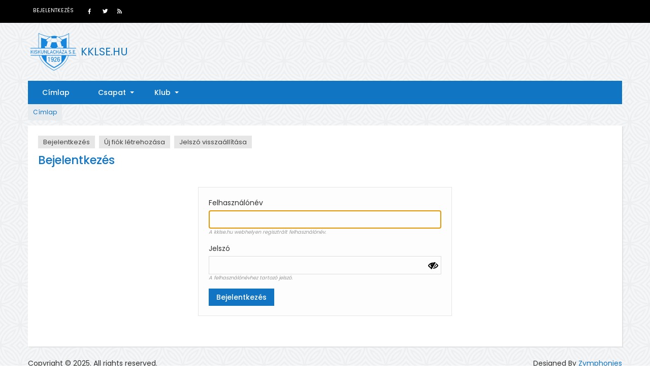

--- FILE ---
content_type: text/html; charset=UTF-8
request_url: http://kklse.hu/user/login?destination=/hir/a_minimum_cel_a_bajnoki_cim%23comment-form
body_size: 13918
content:
<!DOCTYPE html>
<html lang="hu" dir="ltr" prefix="content: http://purl.org/rss/1.0/modules/content/  dc: http://purl.org/dc/terms/  foaf: http://xmlns.com/foaf/0.1/  og: http://ogp.me/ns#  rdfs: http://www.w3.org/2000/01/rdf-schema#  schema: http://schema.org/  sioc: http://rdfs.org/sioc/ns#  sioct: http://rdfs.org/sioc/types#  skos: http://www.w3.org/2004/02/skos/core#  xsd: http://www.w3.org/2001/XMLSchema# ">
  <head>
    <meta charset="utf-8" />
<script async src="https://www.googletagmanager.com/gtag/js?id=UA-130548804-1"></script>
<script>window.dataLayer = window.dataLayer || [];function gtag(){dataLayer.push(arguments)};gtag("js", new Date());gtag("config", "UA-130548804-1", {"groups":"default","anonymize_ip":true});</script>
<link rel="canonical" href="http://kklse.hu/user/login" />
<meta name="description" content="Egyesületünk célja a felnőtt és gyermek tagjai egészségmegőrzésének és szabadidős sportolási lehetőségeinek elősegítése, valamint a kiskunlacházi sportélet gazdagítása, ápolása. Az Egyesület ösztönzi és szervezi a szabadidő-és tömegsportba való bekapcsoló" />
<meta name="abstract" content="Egyesületünk célja tagjai egészségmegőrzésének és szabadidős sportolási lehetőségeinek elősegítése, valamint a kiskunlacházi sportélet ápolása." />
<meta name="Generator" content="Drupal 8 (https://www.drupal.org)" />
<meta name="MobileOptimized" content="width" />
<meta name="HandheldFriendly" content="true" />
<meta name="viewport" content="width=device-width, initial-scale=1.0" />
<link rel="shortcut icon" href="/themes/qatar2022_zymphonies_theme/favicon.ico" type="image/vnd.microsoft.icon" />

    <title>Bejelentkezés | kklse.hu</title>
    <link rel="stylesheet" media="all" href="/sites/default/files/css/css_6eJXbWkaLVjlv7-b4V_MDdpH1ndTdAGqh76_OrTe3P4.css" />
<link rel="stylesheet" media="all" href="/sites/default/files/css/css__bLRrGRw1tOX06kcldUOirD-0dGNxnET_hE6JbCu6JU.css" />

    
<!--[if lte IE 8]>
<script src="/sites/default/files/js/js_VtafjXmRvoUgAzqzYTA3Wrjkx9wcWhjP0G4ZnnqRamA.js"></script>
<![endif]-->

  </head>
  <body class="path-user">
    <a href="#main-content" class="visually-hidden focusable skip-link">
      Ugrás a tartalomra
    </a>
    
      <div class="dialog-off-canvas-main-canvas" data-off-canvas-main-canvas>
    

  <div class="top-menu">
    <div class="theme-container">
      <div class="row">

        <div class="col-md-12">
          
          <div class="top-blocks">
            <div class="d-none d-sm-block">
                                <div class="region region-top-menu">
    <nav role="navigation" aria-labelledby="block-qatar2022-zymphonies-theme-account-menu-menu" id="block-qatar2022-zymphonies-theme-account-menu">
            
  <h2 class="visually-hidden" id="block-qatar2022-zymphonies-theme-account-menu-menu">User account menu</h2>
  

        
              <ul class="menu">
                    <li class="menu-item">
        <a href="/user/login" data-drupal-link-system-path="user/login">Bejelentkezés</a>
              </li>
        </ul>
  


  </nav>

  </div>

                          </div>

            <!-- Start: Social media icons -->

                          <div class="social-media">
                                  <a href="https://www.facebook.com/kiskunlachazaseofficial"  class="facebook" target="_blank" ><i class="fab fa-facebook-f"></i></a>
                                                                  <a href="https://twitter.com/KiskunlachazaS" class="twitter" target="_blank" ><i class="fab fa-twitter"></i></a>
                                                                                  <a href="rss.xml" class="rss" target="_blank" ><i class="fa fa-rss"></i></a>
                              </div>
            
            <!-- End: Social media icons -->

          </div>

        </div>

      </div>
    </div>
  </div>


<div class="theme-container">

  <div class="row">

    <!-- Start: Header -->

    <div class="navbar-header col-md-4">
      <button type="button" class="navbar-toggle" data-toggle="collapse" data-target="#main-navigation">
        <i class="fas fa-bars"></i>
      </button>
                <div class="region region-header">
    <div id="block-qatar2022-zymphonies-theme-branding" class="site-branding block block-system block-system-branding-block">
  
      
        <div class="brand logo">
      <a href="/" title="Címlap" rel="home" class="site-branding__logo">
        <img src="/sites/default/files/logo.png" alt="Címlap" />
      </a>
    </div>
        <div class="brand site-name">
              <div class="site-branding__name">
          <a href="/" title="Címlap" rel="home">kklse.hu</a><span class="site-branding__slogan"></span>
        </div>
            <!--  -->
    </div>
  </div>

  </div>

          </div>

    
    
    <!-- End: Header -->

    </div>
  </div>

</div>


  <div class="theme-container">
    <div class="row">
      <div class="col-md-12">
        <div class="main-menu">
            <div class="region region-primary-menu">
    <nav role="navigation" aria-labelledby="block-qatar2022-zymphonies-theme-main-menu-menu" id="block-qatar2022-zymphonies-theme-main-menu">
            
  <h2 class="visually-hidden" id="block-qatar2022-zymphonies-theme-main-menu-menu">Main navigation</h2>
  

        
              <ul class="sm menu-base-theme" id="main-menu"  class="menu nav navbar-nav">
                      <li>
        <a href="/" data-drupal-link-system-path="&lt;front&gt;">Címlap</a>
                  </li>
                  <li>
        <a href="" data-target="#" data-toggle="dropdown">Csapat</a>
                                  <ul>
                      <li>
        <a href="/csapat/13" data-drupal-link-system-path="csapat/13">U_7 csapat</a>
                  </li>
                  <li>
        <a href="/csapat/14" data-drupal-link-system-path="csapat/14">U_9 csapat</a>
                  </li>
                  <li>
        <a href="/csapat/15" data-drupal-link-system-path="csapat/15">U_11 csapat</a>
                  </li>
                  <li>
        <a href="/csapat/16" data-drupal-link-system-path="csapat/16">U_13 csapat</a>
                  </li>
                  <li>
        <a href="/csapat/10" data-drupal-link-system-path="csapat/10">U_14 csapat</a>
                  </li>
        </ul>
  
            </li>
                  <li>
        <a href="/" data-target="#" data-toggle="dropdown">Klub</a>
                                  <ul>
                      <li>
        <a href="/klubtortenet" data-drupal-link-system-path="node/63">Klubtörténet</a>
                  </li>
                  <li>
        <a href="/megkozelites" data-drupal-link-system-path="node/64">Megközelítés</a>
                  </li>
                  <li>
        <a href="/tao_palyazatok" data-drupal-link-system-path="node/11">TAO pályázatok</a>
                  </li>
        </ul>
  
            </li>
        </ul>
  


  </nav>

  </div>

        </div>
      </div>
    </div>
  </div>




<!-- Start: Top widget -->


<!--End: Top widget -->


<!-- Start: Services -->


<!--End: Services -->

    
<!--Start: Highlighted -->

  <div class="theme-container">
      <div class="region region-highlighted">
    <div data-drupal-messages-fallback class="hidden"></div>

  </div>

  </div>

<!--End: Highlighted -->


<!--Start: Title -->


<!--End: Title -->

<div class="theme-container">
  <div class="parallax-region">

    <!--Start: Breadcrumb -->

          <div class="row">
        <div class="col-md-12">  <div class="region region-breadcrumb">
    <div id="block-qatar2022-zymphonies-theme-breadcrumbs" class="block block-system block-system-breadcrumb-block">
  
      
      <div class="content">
        <nav class="breadcrumb" role="navigation" aria-labelledby="system-breadcrumb">
    <h2 id="system-breadcrumb" class="visually-hidden">Morzsa</h2>
    <ul>
          <li>
                  <a href="/">Címlap</a>
         <span class="breadcrumb-divider">/</span>
      </li>
        </ul>
  </nav>

    </div>
  </div>

  </div>
</div>
      </div>
    
    <!--End: Breadcrumb -->

    <div class="row layout">

      <!--- Start: Left SideBar -->
            <!-- End Left SideBar -->

      <!--- Start Content -->
              <div class=col-md-12>
          <div class="content_layout">
              <div class="region region-content">
    <div id="block-qatar2022-zymphonies-theme-local-tasks" class="block block-core block-local-tasks-block">
  
      
      <div class="content">
        <h2 class="visually-hidden">Elsődleges fülek</h2>
  <ul class="tabs primary"><li class="is-active"><a href="/user/login" data-drupal-link-system-path="user/login">Bejelentkezés <span class="visually-hidden">(aktív fül)</span></a></li>
<li><a href="/user/register" data-drupal-link-system-path="user/register">Új fiók létrehozása</a></li>
<li><a href="/user/password" data-drupal-link-system-path="user/password">Jelszó visszaállítása</a></li>
</ul>

    </div>
  </div>
<div id="block-qatar2022-zymphonies-theme-page-title" class="block block-core block-page-title-block">
  
      
      <div class="content">
      
  <h1 class="page-title">Bejelentkezés</h1>


    </div>
  </div>
<div id="block-qatar2022-zymphonies-theme-content" class="block block-system block-system-main-block">
  
      
      <div class="content">
      <form class="user-login-form pwd-see" data-drupal-selector="user-login-form" action="/user/login?destination=/hir/a_minimum_cel_a_bajnoki_cim%23comment-form" method="post" id="user-login-form" accept-charset="UTF-8">
  <div class="js-form-item form-item js-form-type-textfield form-type-textfield js-form-item-name form-item-name">
      <label for="edit-name" class="js-form-required form-required">Felhasználónév</label>
        <input autocorrect="none" autocapitalize="none" spellcheck="false" autofocus="autofocus" data-drupal-selector="edit-name" aria-describedby="edit-name--description" type="text" id="edit-name" name="name" value="" size="60" maxlength="60" class="form-text required" required="required" aria-required="true" />

            <div id="edit-name--description" class="description">
      A kklse.hu webhelyen regisztrált felhasználónév.
    </div>
  </div>
<div class="js-form-item form-item js-form-type-password form-type-password js-form-item-pass form-item-pass">
      <label for="edit-pass" class="js-form-required form-required">Jelszó</label>
        <input data-drupal-selector="edit-pass" aria-describedby="edit-pass--description" type="password" id="edit-pass" name="pass" size="60" maxlength="128" class="form-text required" required="required" aria-required="true" />

            <div id="edit-pass--description" class="description">
      A felhasználónévhez tartozó jelszó.
    </div>
  </div>
<input autocomplete="off" data-drupal-selector="form-hon7yn5yfvl-rqnajcv4gl3ysoztry3qdz-obhtx8ro" type="hidden" name="form_build_id" value="form-HoN7yN5yfVL_rqNAJcV4gL3ySOZtrY3qDz-OBhtx8Ro" />
<input data-drupal-selector="edit-user-login-form" type="hidden" name="form_id" value="user_login_form" />
<div data-drupal-selector="edit-actions" class="form-actions js-form-wrapper form-wrapper" id="edit-actions"><input data-drupal-selector="edit-submit" type="submit" id="edit-submit" name="op" value="Bejelentkezés" class="button js-form-submit form-submit" />
</div>

</form>

    </div>
  </div>

  </div>

          </div>              
        </div>
            <!-- End: Content -->

      <!-- Start: Right SideBar -->
            <!-- End: Right SideBar -->
      
    </div>
  
  </div>
</div>

<!-- End: Main content -->


<!-- Start: Bottom widgets -->


<!--End: Bottom widgets -->


<!-- Start: Footer widgets -->


<!--End: Footer widgets -->


<!-- Start: Copyright -->

<div class="theme-container copyright">
  <div class="row">

    <!-- Start: Copyright -->
    <div class="col-sm-6">
      <p>Copyright © 2025. All rights reserved.</p>
    </div>
    <!-- End: Copyright -->

    <!-- Start: Credit link -->
          <div class="col-sm-6">
        <p class="credit-link">Designed By <a href="https://www.zymphonies.com" target="_blank">Zymphonies</a></p>
      </div>
        <!-- End: Credit link -->
    
  </div>
</div>







  </div>

    
    <script type="application/json" data-drupal-selector="drupal-settings-json">{"path":{"baseUrl":"\/","scriptPath":null,"pathPrefix":"","currentPath":"user\/login","currentPathIsAdmin":false,"isFront":false,"currentLanguage":"hu","currentQuery":{"destination":"\/hir\/a_minimum_cel_a_bajnoki_cim#comment-form"}},"pluralDelimiter":"\u0003","suppressDeprecationErrors":true,"ajaxPageState":{"libraries":"core\/html5shiv,google_analytics\/google_analytics,qatar2022_zymphonies_theme\/bootstrap,qatar2022_zymphonies_theme\/flexslider,qatar2022_zymphonies_theme\/fontawesome,qatar2022_zymphonies_theme\/global-components,qatar2022_zymphonies_theme\/owl,qatar2022_zymphonies_theme\/smartmenus,system\/base,view_password\/pwd_lb","theme":"qatar2022_zymphonies_theme","theme_token":null},"ajaxTrustedUrl":{"form_action_p_pvdeGsVG5zNF_XLGPTvYSKCf43t8qZYSwcfZl2uzM":true},"google_analytics":{"account":"UA-130548804-1","trackOutbound":true,"trackMailto":true,"trackDownload":true,"trackDownloadExtensions":"7z|aac|arc|arj|asf|asx|avi|bin|csv|doc(x|m)?|dot(x|m)?|exe|flv|gif|gz|gzip|hqx|jar|jpe?g|js|mp(2|3|4|e?g)|mov(ie)?|msi|msp|pdf|phps|png|ppt(x|m)?|pot(x|m)?|pps(x|m)?|ppam|sld(x|m)?|thmx|qtm?|ra(m|r)?|sea|sit|tar|tgz|torrent|txt|wav|wma|wmv|wpd|xls(x|m|b)?|xlt(x|m)|xlam|xml|z|zip"},"user":{"uid":0,"permissionsHash":"7a54284c1a00de8ec93da1a1ceb9241ee594ca5c1cbae63768621dd7b31ff97b"}}</script>
<script src="/sites/default/files/js/js_cLz2IvpDC8BL9bOmR67cjIIDdFR-3jlsfaaEUKlf-Ak.js"></script>

  </body>
</html>
